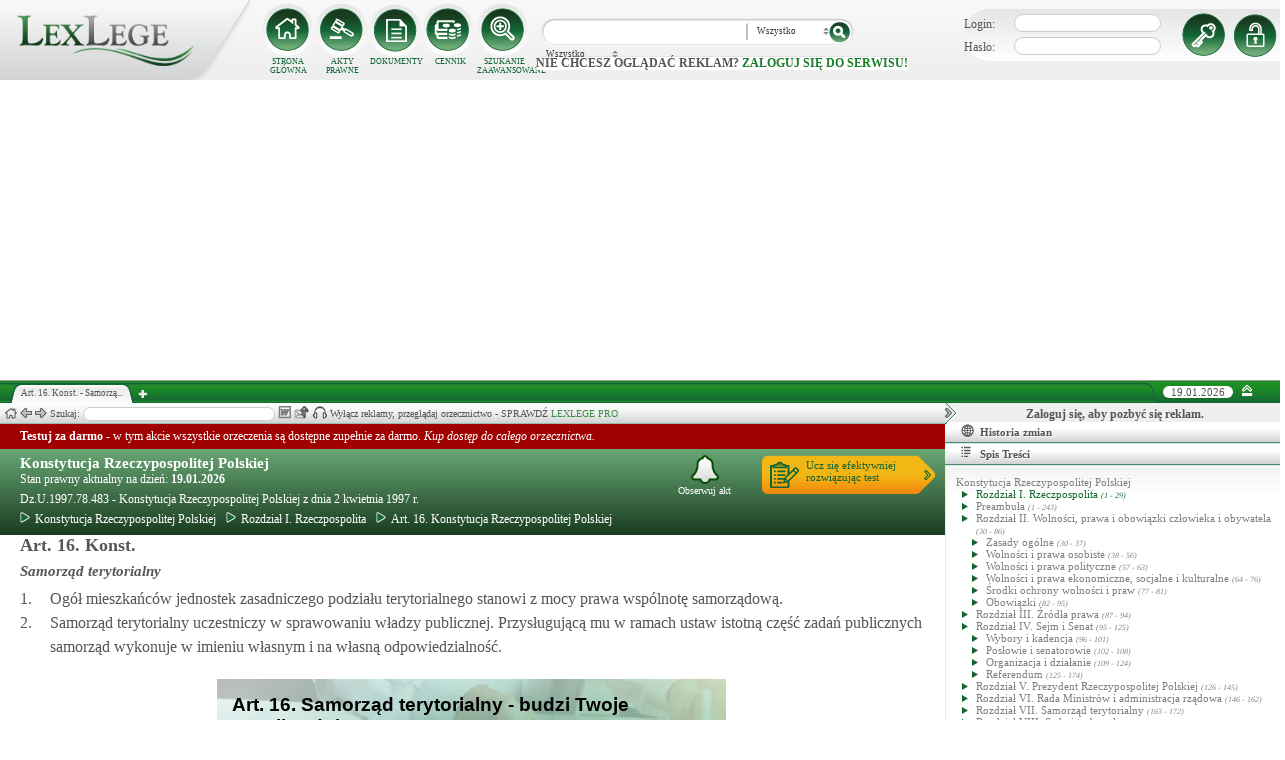

--- FILE ---
content_type: text/html; charset=UTF-8
request_url: https://lexlege.pl/konstytucja-rzeczypospolitej-polskiej/art-16/
body_size: 14592
content:
<!DOCTYPE html>
<html xmlns='http://www.w3.org/1999/xhtml' lang="pl-pl">
    <head>
        <title>Art. 16. Konst. - Konstytucja Rzeczypospolitej Polskiej</title>
        <base href='https://lexlege.pl/' />

        <meta http-equiv='Content-Type' content='text/html; charset=UTF-8' />
        <meta http-equiv="content-language" content="pl-pl" />
        <meta http-equiv="X-UA-Compatible" content="IE=10" />
        <meta name='description' content="Art. 16. Konst. - Konstytucja Rzeczypospolitej Polskiej - 1. Ogół mieszkańców jednostek zasadniczego podziału terytorialnego stanowi z mocy prawa wspólnotę samorządową.
2. Samorząd terytorialny uczestniczy w sprawowaniu władzy publicznej.  ..." />
        <meta name="keywords" content="Art. 16,Konstytucja Rzeczypospolitej Polskiej,Konst.,Samorząd terytorialny"/>

        
        <meta property="og:image" content="https://lexlege.pl/images/al_layout/lex_logo_big_og.jpg"/>
        <meta property="og:url" content="https://lexlege.pl/konstytucja-rzeczypospolitej-polskiej/art-16/"/>
        <meta property="og:title" content="Art. 16. Konst. - Konstytucja Rzeczypospolitej Polskiej"/>
        <meta property="og:description" content="Art. 16. Konst. - Konstytucja Rzeczypospolitej Polskiej - 1. Ogół mieszkańców jednostek zasadniczego podziału terytorialnego stanowi z mocy prawa wspólnotę samorządową.
2. Samorząd terytorialny uczestniczy w sprawowaniu władzy publicznej.  ..."/>
        <meta property="og:type" content="article"/>
                
        <script type="application/ld+json">
            {
                "@context": "https://schema.org",
                "@type": "Legislation",
                "identifier": "Art.16",
                "name": "Art. 16. Konst. - Konstytucja Rzeczypospolitej Polskiej",
                "isPartOf": {
                    "@type": "Legislation",
                    "name": "Rozdział I. Rzeczpospolita",
                    "url": "https://lexlege.pl/konstytucja-rzeczypospolitej-polskiej/rozdzial-i-rzeczpospolita/1201/"
                },
                "mainEntityOfPage": "https://lexlege.pl/konstytucja-rzeczypospolitej-polskiej/art-16/",
                "inLanguage": "pl",
                "text": "1. Ogół mieszkańców jednostek zasadniczego podziału terytorialnego stanowi z mocy prawa wspólnotę samorządową.
2. Samorząd terytorialny uczestniczy w sprawowaniu władzy publicznej. Przysługującą mu w ramach ustaw istotną część zadań publicznych samorząd wykonuje w imieniu własnym i na własną odpowiedzialność.",
                "author": {
                    "@type": "Organization",
                    "name": "LexLege"
                },
                "publisher": {
                    "@type": "Organization",
                    "name": "LexLege",
                    "logo": {
                        "@type": "ImageObject",
                        "url": "https://lexlege.pl/images/akty_prawne/logo.png"
                    }
                },
            "dateModified": "2017-11-26 14:51:10",
                "keywords": ["Art. 16","Konstytucja Rzeczypospolitej Polskiej","Konst.","Samorząd terytorialny"],
                "legislationLegalForce": "inForce",
                "legislationJurisdiction": {
                  "@type": "AdministrativeArea",
                  "name": "Polska"
                }
            }
        </script>
        
                <link rel="shortcut icon" href="/images/landingi_pro/favicon.png" type="image/png" />

                    <link rel="stylesheet" href="/min/index.php?g=css&ver=021" />
                
        <!-- Google tag (gtag.js) -->
        <script async src="https://www.googletagmanager.com/gtag/js?id=G-J8Y4MCTJ79"></script>
        <script>
            
                window.dataLayer = window.dataLayer || [];
                function gtag(){dataLayer.push(arguments);}
                gtag('js', new Date());
                gtag('config', 'G-J8Y4MCTJ79');
            
        </script>


                
                
        
                                                                                
                <script type="application/javascript" src="https://ced.sascdn.com/tag/1947/smart.js" async></script>
                <script type="application/javascript">
                    var sas = sas || {};
                    sas.cmd = sas.cmd || [];
                    sas.cmd.push(function() {
                    sas.setup({ networkid: 1947, domain: "https://www3.smartadserver.com", async: true });
                    });
                    sas.cmd.push(function() {
                    sas.call("onecall", {
                    siteId: 105993,
                    pageId: 1378581,
                    formats: [
                    { id: 42536 }
                    ,{ id: 42547 }
                    ],
                    target: ''
                    });
                    });
                </script>
                <script async src="https://pagead2.googlesyndication.com/pagead/js/adsbygoogle.js?client=ca-pub-1655080996970818" crossorigin="anonymous"></script>
            
                            </head>
    <body itemscope itemtype="http://schema.org/WebPage">
                    <header id="header">
                <div id="arslege_logo">
                    <a href="http://lexlege.pl" title="LexLege.pl" rel="nofollow">
                        <img style="height: 80px;" src="/images/akty_prawne/logo.png" alt="ArsLege"/>
                    </a>
                </div>
                <div id="menu_glowne">
                    <div id="menu_home">
                        <a class="stop_href" href="/system-informacji-prawnej/" title="Strona główna" onclick="getHome();"></a>
                        <label onclick="getHome();">STRONA GŁÓWNA</label>
                    </div>
                    <div id="menu_ustawy">
                        <a class="stop_href" href="/akty-prawne/" title="Akty prawne" onclick="getUstawy();"></a>
                        <label onclick="getUstawy();">AKTY PRAWNE</label>
                    </div>
                    <div id="menu_dokumenty">
                        <a class="stop_href" href="/dokumenty-i-wzory-pism/" title="Dokumenty, wzory pism, umów" onclick="getDokumenty(undefined, 0, 0);"></a>
                        <label onclick="getDokumenty(undefined, 0, 0);">DOKUMENTY</label>
                    </div>
                    <div id="menu_kup_dostep">
                        <a class="stop_href" href="/kup-dostep/" title="Kup Dostęp" onclick="getSimpleContent('kup-dostep');"></a>
                        <label onclick="getSimpleContent('kup-dostep');">CENNIK</label>
                    </div>
                    <div id="manu_zaawansowane_szukanie">
                        <a class="stop_href" href="/szukaj/" title="Zaawansowane wyszukiwanie" onclick="szukajZaawansowane(this);"></a>
                        <label onclick="szukajZaawansowane(this);">SZUKANIE ZAAWANSOWANE</label>
                    </div>
                </div>
                <div id="wyszukiwarka">
                    <div id="wyszukiwarka_back">
                        <input type="text" name="szukaj" id="tb_szukaj" value="" />
                        <select name="szukaj_typ" id="typ_szukaj">
                            <option value="wszystko">Wszystko</option>
                            <option value="akty">Akty prawne</option>
                            <option value="orzeczenia">Orzeczenia</option>
                            <option value="interpretacje">Interp.</option>
                            <option value="dokumenty">Dokumenty</option>
                        </select>
                        <input type="button" value="" id="btn_szukaj" onclick="szukaj();"/>
                    </div>
                                            <span class='nie_zalogowany_back'>Nie chcesz oglądać reklam? <b onclick='miganieLogowania();'>zaloguj się do serwisu!</b></span>
                                    </div>
                <div id="zalogowany_user">
                                            <div id="zalogowany">
                                                        <div id="zalogowany_wyloguj" title="Rejestracja" style="float: right;">
                                <a href="/rejestracja/" rel="nofollow" title="Rejestracja" onclick="getSimpleContent('rejestracja');"></a>
                            </div>
                            <form method="post" action="/logowanie/">
                                <div id="logowanie" >
                                    <label>Login:</label><input id="login_email" type="text" name="email" style="width: 135px;"/><br/>
                                    <label>Hasło:</label><input id="login_password" type="password" name="password" style="width: 135px;" />
                                    <input type="hidden" name="task" value="dologin" />
                                    <input type="hidden" name="return_url" value="/system-informacji-prawnej/" id="log_in_return_url" />
                                </div>
                                <input id="logowanie_zaloguj" type="button" title="Zaloguj" value="" onclick="sprawdzLogin(this);"/>
                                <div class="error" style="text-align: center;"></div>
                            </form>
                        </div>
                                    </div>
            </header>
                                <div id="site">
            <div id="content_box">
                <div class="tabs_box">
                    <ul class="tabs">
                        <li class="tab" id="tab_1">
                            <span class="tab_content" title="Art. 16. Konst. - Samorząd terytorialny ">Art. 16. Konst. - Samorzą...</span>
                        </li>
                    </ul>
                    <span id='new-tab' >&nbsp;</span>
                    <span id="top_date">
                        <span id="top_date_block">19.01.2026</span>
                        <form method="post" action="" id="change_menu_form">
                                                            <input type="hidden" name="manu_action" value="min" />
                                <span id="top_change_menu" class="top_change_menu_class" value="" title="Zwiń menu" onclick="$('change_menu_form').submit();"></span>
                                                    </form>
                    </span>
                </div>
                <div class='content' id='content_1' style=''>
                    <section class='content_left width_100pro_minus_340' style=''>
                        <div class='sub_menu'>																												
                            <span class='home' onclick='getHome(1);' title='Strona główna'></span>
                            <span class='history_back' onclick='historyBack(1);' title='Wstecz'></span>
                            <span class='history_next' onclick='historyNext(1);' title='Dalej'></span>														
                            <span class='filtr_span'>Filtr: <input class='filtr_danych' type='text' onkeyup='searchUstawyList(1);'/></span>
                            <span class='highlight_span'>Szukaj: <input class='highlight_danych' type='text' onkeyup='highlightText(1, "con");'/> <span class='highlight_find_num'></span> <span class='highlight_arrow highlight_back' title='Poprzednie' onclick='highlightPrv(1, "con");'></span> <span class='highlight_arrow highlight_next' title='Następne' onclick='highlightNext(1, "con");'></span> </span>
                            <span class='go_to_art_span' >Art./§ <input type='text' onkeyup='goToArt(this);' class='go_to_art'/></span>
                            <span class='helpers_container'>
                                                                                                    <span class='rtf_btn' onclick='getArtykulRtf(5247); setCookie("ciastko_code_from", 1227, 30);' title='Pobierz dokument w formacie RTF (MS-Word)'></span>
                                                                                                    <span title='Wyślij mailem' onclick='sendMail(this, {"artykul_id":"5247"}, "Konstytucja Rzeczypospolitej Polskiej - Art. 16. Konst. - Samorząd terytorialny"); setCookie("ciastko_code_from", 1228, 30);' class='send_mail_btn'></span>
                                                                                                    <span title='Pobierz cały akt prawny w formie audio.' onclick='kupMp3Form(31)' class='kup_mp3_btn'></span>
                                                                                            </span>
                                                            <span class="text-pro">Wyłącz reklamy, przeglądaj orzecznictwo - SPRAWDŹ&nbsp;<a href="kup-dostep#1249">LEXLEGE PRO</a></span>
                                                        <span class='con_filtry'>
                                                            </span>

                            <span class='pokaz_prawe_menu' onclick="showRightBox(this, 1);"></span>

                        </div>

                        <div class='sub_content'>
                                                            <div class="" style="background-color:#efefef; text-align: center; width: 100%; margin:auto;">
                                                                                                                                                <div id="sas_42536" style="text-align: center;"></div>
                                    <script type="application/javascript">
                                        
                                                                        sas.cmd.push(function() {
                                                                        sas.render("42536");  // Format : Billboard 750x200
                                                                        });
                                        
                                    </script>
                                </div>
                                                                                        <!-- czarwone info o darmowej konstytucji -->
    <div class='darmowa_konstytucja'>
        <b>Testuj za darmo</b> - w tym akcie wszystkie orzeczenia są dostępne zupełnie za darmo. 
        <a style='color:#fff;' onclick="getSimpleContent('kup-dostep');" title="Kup dostęp do całego orzecznictwa" href="/kup-dostep/" class="stop_href">
            <i>Kup dostęp do całego orzecznictwa.</i>
        </a>
    </div>
    
<section class='caly_artykul caly_artykul_blok'>

    <!-- nagłówek na zielonym tle -->
    <section class='akt_naglowek'  style='margin-top:25px;'>
        <div class="left" style="max-width: 85%; position:relative;">
            <h2><a class='stop_href' onclick="getKodeks(this, '15'); setCookie('ciastko_code_from', 1226, 30);" href='konstytucja-rzeczypospolitej-polskiej' >Konstytucja Rzeczypospolitej Polskiej</a></h2>
            <div>Stan prawny aktualny na dzień: <strong>19.01.2026</strong></div> 
            <h4>Dz.U.1997.78.483 - Konstytucja Rzeczypospolitej Polskiej z dnia 2 kwietnia 1997 r.</h4>
                            <div class="header_breadcrumb" ><div class="level_0" typeof="v:Breadcrumb">
			<a class="stop_href" onclick="getKodeks(this, 15); setCookie('ciastko_code_from', 1259, 30);" href="konstytucja-rzeczypospolitej-polskiej/" title="Konstytucja Rzeczypospolitej Polskiej" rel="v:url" property="v:title"><span></span>Konstytucja Rzeczypospolitej Polskiej</a>
		</div><div class="level_1" typeof="v:Breadcrumb"><a class="stop_href" onclick="getKodeks(this, 15, 1201); setCookie('ciastko_code_from', 1259, 30);" href="konstytucja-rzeczypospolitej-polskiej/rozdzial-i-rzeczpospolita/1201/" rel="v:url" property="v:title" title="Rozdział I. Rzeczpospolita"><span></span>Rozdział I. Rzeczpospolita</a></div><div class='level_2'><a onclick="getKodeks(this, '15', '', '', 5247); setCookie('ciastko_code_from', 1259, 30);" href='konstytucja-rzeczypospolitej-polskiej/art-16/' title='Art. 16. Konstytucja Rzeczypospolitej Polskiej Konst.' class='stop_href'><span></span>Art. 16. Konstytucja Rzeczypospolitej Polskiej</a></div></div><div style="clear:both;"></div>
                        
						
        </div>
        <div class="right">
            <!-- html z buttonem - przejdź do testów -->
            <a href='https://www.arslege.pl/test/konstytucja-rzeczypospolitej-polskiej,z53#1230' target='_blank' class='kup_test_btn'>Ucz się efektywniej<br/>rozwiązując test</a>
            <!-- przycisk zapisu na aktualizacje -->
            <div onclick='zapisNaAktualizacje(this, 0);setCookie("ciastko_code_from", 1229, 30);' class='zapis_na_aktualizacje aktuaizacje_zaloguj_sie' title='Zapisz się na aktualizacji dla tego aktu'><figure></figure>Obserwuj akt</div>        </div>
        <div style='clear:both;'></div>
    </section>

    <!-- nagłówek, jeśli akt jest archiwalny -->
                    
    <!-- treść artykułu -->
    <section>
        <div class='atrykul_head'>
                        <h1>Art. 16. Konst.</h1> <br />
            <h3>Samorząd terytorialny</h3>
        </div>
                <article class='atrykul_content'><div style="float:left;">1. </div><div style="margin-left:30px;">Ogół mieszkańców jednostek zasadniczego podziału terytorialnego stanowi z mocy prawa wspólnotę samorządową.<br>
</div><div class="clear"></div><div style="float:left;">2. </div><div style="margin-left:30px;">Samorząd terytorialny uczestniczy w sprawowaniu władzy publicznej. Przysługującą mu w ramach ustaw istotną część zadań publicznych samorząd wykonuje w imieniu własnym i na własną odpowiedzialność.</div><div class="clear"></div></article>
    </section>


<!--    <center><a href="https://casum.pl/dlaczego-warto?from=lexlege_banner" target="_blank"><img src="/images/casum/casum_banner2.png" width="" alt="Promuj swoją kancelarię!" title="Promuj swoją kancelarię!"></img></a> <br></center>
    -->
    <!-- casum -->
    <div clas='green_valley'><!-- casum show question --><div style='float:left;width: 100%;'><center>            





<style>
  .casumapi_butn {
  -webkit-border-radius: 25;
  -moz-border-radius: 25;
  border-radius: 25px;
  font-family: Arial!important;
  color: #ffffff;
  font-size: 14px;
  background: #f23a16;
  padding: 11px;
  text-decoration: none;
  font-weight: normal!important;
  cursor:pointer;
}

.casumapi_butn:hover {
  background: #f06448;
  text-decoration: none;
}
    
</style>     
<div style="margin: 10px auto; width: 512px; font-family: Arial!important; color: #000000; text-align:left;">
    <div style="position:relative; background-image: url('/images/casum_pytanie.png'); width: 509px; height: 145px;" onclick="javascript:TB_show('', 'https://casum.pl/serwis/question-widget?service=arslege&method=curl&category[]=kod_15&category[]=cat_11&category[]=cat_11&category[]=kod_15&size-x=512&TB_iframe=true&&height=512&width=350', '#', '../images/trans.gif'); setCookie('ciastko_code_from', 1231, 30);">
            <div style="padding: 15px 15px 5px 15px; font-size: 19px; font-weight: bold;">
                    Art. 16. Samorząd terytorialny -
                budzi Twoje wątpliwości?<br>
    </div>
    <div style="padding-left: 15px; font-size: 19px; ">
        Potrzebujesz <b>informacji prawnej</b>?
    </div>  
    <span class="casumapi_butn" style="position:absolute; bottom: 15px; left: 10px; ">Zadaj bezpłatne pytanie</span>    
    </div>
</div></center></div><div style='clear:both;'></div></div>    
    <!-- baner tylko dla nie zalogowanych -->
                
                    <center><div class="artykul_back" style="font-size:12px;">
                                            <a class="click" href="konstytucja-rzeczypospolitej-polskiej/art-159/#1271" title="wotum nieufności dla ministra" ><i class="fa fa-arrow-circle-o-left"></i> Zobacz poprzedni artykuł</a>&nbsp;
                                                                |                        &nbsp;<a class="click" href="konstytucja-rzeczypospolitej-polskiej/art-160/#1271" title="wniosek o wotum zaufania" >Zobacz następny artykuł <i class="fa fa-arrow-circle-o-right"></i></a>
                                    </div></center>
    
    <!-- powrót do strony głównej -->
    <div style='margin-top:30px;margin-left: 20px;'>
        <div class='' style='width:240px;cursor:pointer;' onclick="getKodeks(this, 15, '', '', 5247); setCookie('ciastko_code_from', 1236, 30);">
            <i class='fa fa-arrow-circle-o-left'></i> Zobacz cały akt prawny
        </div>
    </div>
    <!-- pasek z orzeczeniami/interpretacjami/przypisami -->
    <div class='dodatki'>
                    <span class='ilosc_orzeczen_btn' title='Orzeczenia' onclick="getSubContentList(this, 'orz', '15', '16', '', ''); setCookie('ciastko_code_from', 1232, 30);">Orzeczenia: 53</span>
            <label class='new_list_tab' onClick="getSubContentList(this, 'orz', '15', '16', '', '', '', '', '', '', '', 'nt'); setCookie('ciastko_code_from', 1232, 30);" title='Otwiera w nowej karcie'><label class='nt'></label></label>
                                        
            </div>

    <!-- btn zakupowe tylko dla zalogowanych -->
    
            <div id='banner_pod_artykulem'>
            <table>
                <tr>
                    <td id='b_naglowek'><div>Art. 16. Konstytucja Rzeczypospolitej Polskiej</div></td>
                    <td id='b_orzeczenia'><div>Do tego Art. sąd wydał<br/><b>53 orzeczeń</b></div></td>
                    <td id='b_tresc'><div>Sprawdź jak wygląda dany przepis<br/> na przykładzie z życia!</div></td>
                    <td id='b_button'><a class='ilosc_orzeczen_btn' title='Orzeczenia' onclick="getSubContentList(this, 'orz', '15', '16', '', ''); setCookie('ciastko_code_from', 1234, 30);"><div>Więcej o Art. 16.</div></a></td>
                </tr>
            </table>
            <div id='gazeta'><img src='/images/akty_prawne/gazeta.png'/></div>
        </div>
    
    <!-- baner tylko dla nie zalogowanych -->
            <script type="text/javascript">
            sas.render('42536');  // Format : Billboard 750x100
        </script>    
</section>
                            
                                                                                </div>
                        <div class='sub_foter'>
                            <div class='fot_drag_drop'></div>
                            <div class='fot_sub_menu'>
                                <span class='fot_history'>
                                    <span class='history_back' onclick='historyFotterBack(1);' title='Wstecz'></span>
                                    <span class='history_next' onclick='historyFotterNext(1);' title='Dalej'></span>
                                </span>
                                <span class='fot_label'></span>
                                <span class='highlight_span'>Szukaj: <input class='highlight_danych' type='text' onkeyup='highlightText(1, "fot");'/> <span class='highlight_find_num'></span> <span class='highlight_arrow highlight_back' onclick='highlightPrv(1, "fot");'></span> <span class='highlight_arrow highlight_next' onclick='highlightNext(1, "fot");'></span> </span>
                                <span class='fot_helpers_container'></span>
                                <span class='fot_filtry_handler'>Filtry <span></span></span>
                                <span class='fot_filtry'></span>
                                <label class='src_label'><input type='checkbox' onchange='getFilteredBySource(this);' name='source[]' value='s_powszechne' checked> Sądy Powszechne</label>
                                <label class='src_label'><input type='checkbox' onchange='getFilteredBySource(this);' name='source[]' value='nsa' checked> Sądy Administracyjne</label>
                                <span class='close_foter' onclick='hideFoter(1);' title='Zamknij'></span>
                            </div>
                            <div class='sub_foter_content'>
                                <img src='/images/akty_prawne/loading.gif' alt='Ładowanie ...' />
                            </div>
                        </div>
                    </section>
                    <aside class='content_right'>
                        
                                                                                                                                                                                                                                                                            <div id="right_reklama">
                                                                <div id="sas_42547"></div>
                                <script type="application/javascript">
                                    
                                        sas.cmd.push(function() {
                                        sas.render("42547");  // Format : Navibox_1 300x250
                                        });
                                    
                                </script>
                                <div style="font-weight: bold; text-align: center;cursor: pointer;margin-top:4px;" onclick="miganieLogowania();">Zaloguj się, aby pozbyć się reklam.</div>
                            </div>
                                                
                        <div class='right_naglowek' onclick='accordionClick(this);
                                setCookie("ciastko_code_from", 1237, 30);' ><span class='img_gdzie_jestem'></span>Historia zmian</div>
                        <div class='right_content gdzie_jestem'><div xmlns:v='http://rdf.data-vocabulary.org/#'><div class="level_0" typeof="v:Breadcrumb">                         <a class="stop_href" onclick="getKodeks(this, 15)" href="konstytucja-rzeczypospolitej-polskiej/" title="Konstytucja Rzeczypospolitej Polskiej" rel="v:url" property="v:title"><span></span>Konstytucja Rzeczypospolitej Polskiej</a>                     </div><div class="level_1" typeof="v:Breadcrumb"><a class="stop_href" onclick="getKodeks(this, 15, 1201)" href="konstytucja-rzeczypospolitej-polskiej/rozdzial-i-rzeczpospolita/1201/" rel="v:url" property="v:title" title="Rozdział I. Rzeczpospolita"><span></span>Rozdział I. Rzeczpospolita</a></div><div class='level_2'><a onclick="getKodeks(this, '15', '', '', 5247)" href='konstytucja-rzeczypospolitej-polskiej/art-16/' title='Art. 16. Konstytucja Rzeczypospolitej Polskiej Konst.' class='stop_href'><span></span>Art. 16. Konstytucja Rzeczypospolitej Polskiej</a></div></div></div>



                                                <div class='right_naglowek' onclick='accordionClick(this);
                                setCookie("ciastko_code_from", 1238, 30);'><span class='img_naglowek'></span>Spis Treści</div>
                        <div class='right_content spis_tresci'><div class='spis_tresci_blok'><div><a class="stop_href " onclick="getKodeks(this, 15); setCookie('ciastko_code_from', 1238, 30);" href="konstytucja-rzeczypospolitej-polskiej/" title="Konstytucja Rzeczypospolitej Polskiej" ><span>Konstytucja Rzeczypospolitej Polskiej</span></a></div><ul><li class='struktura_li' value='1201'><a class='stop_href select_child' onclick="getKodeks(this, '15', '1201'); setCookie('ciastko_code_from', 1238, 30);" href='konstytucja-rzeczypospolitej-polskiej/rozdzial-i-rzeczpospolita/1201/' title='Rozdział I. Rzeczpospolita'><span>Rozdział I. Rzeczpospolita <span class='art_od_do'>(1 - 29)</span></span></a></li><li class='struktura_li' value='3548'><a class='stop_href ' onclick="getKodeks(this, '15', '3548'); setCookie('ciastko_code_from', 1238, 30);" href='konstytucja-rzeczypospolitej-polskiej/preambula/3548/' title='Preambuła'><span>Preambuła <span class='art_od_do'>(1 - 243)</span></span></a></li><li class='struktura_li' value='1202'><a class='stop_href ' onclick="getKodeks(this, '15', '1202'); setCookie('ciastko_code_from', 1238, 30);" href='konstytucja-rzeczypospolitej-polskiej/rozdzial-ii-wolnosci-prawa-i-obowiazki-czlowieka-i-obywatela/1202/' title='Rozdział II. Wolności, prawa i obowiązki człowieka i obywatela'><span>Rozdział II. Wolności, prawa i obowiązki człowieka i obywatela <span class='art_od_do'>(30 - 86)</span></span></a></li><li><ul><li class='struktura_li' value='1203'><a class='stop_href ' onclick="getKodeks(this, '15', '1203'); setCookie('ciastko_code_from', 1238, 30);" href='konstytucja-rzeczypospolitej-polskiej/zasady-ogolne/1203/' title='Zasady ogólne'><span>Zasady ogólne <span class='art_od_do'>(30 - 37)</span></span></a></li></ul></li><li><ul><li class='struktura_li' value='1204'><a class='stop_href ' onclick="getKodeks(this, '15', '1204'); setCookie('ciastko_code_from', 1238, 30);" href='konstytucja-rzeczypospolitej-polskiej/wolnosci-i-prawa-osobiste/1204/' title='Wolności i prawa osobiste'><span>Wolności i prawa osobiste <span class='art_od_do'>(38 - 56)</span></span></a></li></ul></li><li><ul><li class='struktura_li' value='1205'><a class='stop_href ' onclick="getKodeks(this, '15', '1205'); setCookie('ciastko_code_from', 1238, 30);" href='konstytucja-rzeczypospolitej-polskiej/wolnosci-i-prawa-polityczne/1205/' title='Wolności i prawa polityczne'><span>Wolności i prawa polityczne <span class='art_od_do'>(57 - 63)</span></span></a></li></ul></li><li><ul><li class='struktura_li' value='1206'><a class='stop_href ' onclick="getKodeks(this, '15', '1206'); setCookie('ciastko_code_from', 1238, 30);" href='konstytucja-rzeczypospolitej-polskiej/wolnosci-i-prawa-ekonomiczne-socjalne-i-kulturalne/1206/' title='Wolności i prawa ekonomiczne, socjalne i kulturalne'><span>Wolności i prawa ekonomiczne, socjalne i kulturalne <span class='art_od_do'>(64 - 76)</span></span></a></li></ul></li><li><ul><li class='struktura_li' value='1207'><a class='stop_href ' onclick="getKodeks(this, '15', '1207'); setCookie('ciastko_code_from', 1238, 30);" href='konstytucja-rzeczypospolitej-polskiej/srodki-ochrony-wolnosci-i-praw/1207/' title='Środki ochrony wolności i praw'><span>Środki ochrony wolności i praw <span class='art_od_do'>(77 - 81)</span></span></a></li></ul></li><li><ul><li class='struktura_li' value='1208'><a class='stop_href ' onclick="getKodeks(this, '15', '1208'); setCookie('ciastko_code_from', 1238, 30);" href='konstytucja-rzeczypospolitej-polskiej/obowiazki/1208/' title='Obowiązki'><span>Obowiązki <span class='art_od_do'>(82 - 95)</span></span></a></li></ul></li><li class='struktura_li' value='1209'><a class='stop_href ' onclick="getKodeks(this, '15', '1209'); setCookie('ciastko_code_from', 1238, 30);" href='konstytucja-rzeczypospolitej-polskiej/rozdzial-iii-zrodla-prawa/1209/' title='Rozdział III. Źródła prawa'><span>Rozdział III. Źródła prawa <span class='art_od_do'>(87 - 94)</span></span></a></li><li class='struktura_li' value='1210'><a class='stop_href ' onclick="getKodeks(this, '15', '1210'); setCookie('ciastko_code_from', 1238, 30);" href='konstytucja-rzeczypospolitej-polskiej/rozdzial-iv-sejm-i-senat/1210/' title='Rozdział IV. Sejm i Senat'><span>Rozdział IV. Sejm i Senat <span class='art_od_do'>(95 - 125)</span></span></a></li><li><ul><li class='struktura_li' value='1211'><a class='stop_href ' onclick="getKodeks(this, '15', '1211'); setCookie('ciastko_code_from', 1238, 30);" href='konstytucja-rzeczypospolitej-polskiej/wybory-i-kadencja/1211/' title='Wybory i kadencja'><span>Wybory i kadencja <span class='art_od_do'>(96 - 101)</span></span></a></li></ul></li><li><ul><li class='struktura_li' value='1212'><a class='stop_href ' onclick="getKodeks(this, '15', '1212'); setCookie('ciastko_code_from', 1238, 30);" href='konstytucja-rzeczypospolitej-polskiej/poslowie-i-senatorowie/1212/' title='Posłowie i senatorowie'><span>Posłowie i senatorowie <span class='art_od_do'>(102 - 108)</span></span></a></li></ul></li><li><ul><li class='struktura_li' value='1213'><a class='stop_href ' onclick="getKodeks(this, '15', '1213'); setCookie('ciastko_code_from', 1238, 30);" href='konstytucja-rzeczypospolitej-polskiej/organizacja-i-dzialanie/1213/' title='Organizacja i działanie'><span>Organizacja i działanie <span class='art_od_do'>(109 - 124)</span></span></a></li></ul></li><li><ul><li class='struktura_li' value='1214'><a class='stop_href ' onclick="getKodeks(this, '15', '1214'); setCookie('ciastko_code_from', 1238, 30);" href='konstytucja-rzeczypospolitej-polskiej/referendum/1214/' title='Referendum'><span>Referendum <span class='art_od_do'>(125 - 174)</span></span></a></li></ul></li><li class='struktura_li' value='1215'><a class='stop_href ' onclick="getKodeks(this, '15', '1215'); setCookie('ciastko_code_from', 1238, 30);" href='konstytucja-rzeczypospolitej-polskiej/rozdzial-v-prezydent-rzeczypospolitej-polskiej/1215/' title='Rozdział V. Prezydent Rzeczypospolitej Polskiej'><span>Rozdział V. Prezydent Rzeczypospolitej Polskiej <span class='art_od_do'>(126 - 145)</span></span></a></li><li class='struktura_li' value='1216'><a class='stop_href ' onclick="getKodeks(this, '15', '1216'); setCookie('ciastko_code_from', 1238, 30);" href='konstytucja-rzeczypospolitej-polskiej/rozdzial-vi-rada-ministrow-i-administracja-rzadowa/1216/' title='Rozdział VI. Rada Ministrów i administracja rządowa'><span>Rozdział VI. Rada Ministrów i administracja rządowa <span class='art_od_do'>(146 - 162)</span></span></a></li><li class='struktura_li' value='1217'><a class='stop_href ' onclick="getKodeks(this, '15', '1217'); setCookie('ciastko_code_from', 1238, 30);" href='konstytucja-rzeczypospolitej-polskiej/rozdzial-vii-samorzad-terytorialny/1217/' title='Rozdział VII. Samorząd terytorialny'><span>Rozdział VII. Samorząd terytorialny <span class='art_od_do'>(163 - 172)</span></span></a></li><li class='struktura_li' value='1218'><a class='stop_href ' onclick="getKodeks(this, '15', '1218'); setCookie('ciastko_code_from', 1238, 30);" href='konstytucja-rzeczypospolitej-polskiej/rozdzial-viii-sady-i-trybunaly/1218/' title='Rozdział VIII. Sądy i trybunały'><span>Rozdział VIII. Sądy i trybunały <span class='art_od_do'>(173 - 201)</span></span></a></li><li><ul><li class='struktura_li' value='1219'><a class='stop_href ' onclick="getKodeks(this, '15', '1219'); setCookie('ciastko_code_from', 1238, 30);" href='konstytucja-rzeczypospolitej-polskiej/sady/1219/' title='Sądy'><span>Sądy <span class='art_od_do'>(175 - 187)</span></span></a></li></ul></li><li><ul><li class='struktura_li' value='1220'><a class='stop_href ' onclick="getKodeks(this, '15', '1220'); setCookie('ciastko_code_from', 1238, 30);" href='konstytucja-rzeczypospolitej-polskiej/trybunal-konstytucyjny/1220/' title='Trybunał Konstytucyjny'><span>Trybunał Konstytucyjny <span class='art_od_do'>(188 - 197)</span></span></a></li></ul></li><li><ul><li class='struktura_li' value='1221'><a class='stop_href ' onclick="getKodeks(this, '15', '1221'); setCookie('ciastko_code_from', 1238, 30);" href='konstytucja-rzeczypospolitej-polskiej/trybunal-stanu/1221/' title='Trybunał Stanu'><span>Trybunał Stanu <span class='art_od_do'>(198 - 201)</span></span></a></li></ul></li><li class='struktura_li' value='1222'><a class='stop_href ' onclick="getKodeks(this, '15', '1222'); setCookie('ciastko_code_from', 1238, 30);" href='konstytucja-rzeczypospolitej-polskiej/rozdzial-ix-organy-kontroli-panstwowej-i-ochrony-prawa/1222/' title='Rozdział IX. Organy kontroli państwowej i ochrony prawa'><span>Rozdział IX. Organy kontroli państwowej i ochrony prawa <span class='art_od_do'>(202 - 215)</span></span></a></li><li><ul><li class='struktura_li' value='1223'><a class='stop_href ' onclick="getKodeks(this, '15', '1223'); setCookie('ciastko_code_from', 1238, 30);" href='konstytucja-rzeczypospolitej-polskiej/najwyzsza-izba-kontroli/1223/' title='Najwyższa Izba Kontroli'><span>Najwyższa Izba Kontroli <span class='art_od_do'>(202 - 207)</span></span></a></li></ul></li><li><ul><li class='struktura_li' value='1224'><a class='stop_href ' onclick="getKodeks(this, '15', '1224'); setCookie('ciastko_code_from', 1238, 30);" href='konstytucja-rzeczypospolitej-polskiej/rzecznik-praw-obywatelskich/1224/' title='Rzecznik Praw Obywatelskich'><span>Rzecznik Praw Obywatelskich <span class='art_od_do'>(208 - 212)</span></span></a></li></ul></li><li><ul><li class='struktura_li' value='1225'><a class='stop_href ' onclick="getKodeks(this, '15', '1225'); setCookie('ciastko_code_from', 1238, 30);" href='konstytucja-rzeczypospolitej-polskiej/krajowa-rada-radiofonii-i-telewizji/1225/' title='Krajowa Rada Radiofonii i Telewizji'><span>Krajowa Rada Radiofonii i Telewizji <span class='art_od_do'>(213 - 243)</span></span></a></li></ul></li><li class='struktura_li' value='1226'><a class='stop_href ' onclick="getKodeks(this, '15', '1226'); setCookie('ciastko_code_from', 1238, 30);" href='konstytucja-rzeczypospolitej-polskiej/rozdzial-x-finanse-publiczne/1226/' title='Rozdział X. Finanse publiczne'><span>Rozdział X. Finanse publiczne <span class='art_od_do'>(216 - 227)</span></span></a></li><li class='struktura_li' value='1227'><a class='stop_href ' onclick="getKodeks(this, '15', '1227'); setCookie('ciastko_code_from', 1238, 30);" href='konstytucja-rzeczypospolitej-polskiej/rozdzial-xi-stany-nadzwyczajne/1227/' title='Rozdział XI. Stany nadzwyczajne'><span>Rozdział XI. Stany nadzwyczajne <span class='art_od_do'>(228 - 234)</span></span></a></li><li class='struktura_li' value='1228'><a class='stop_href ' onclick="getKodeks(this, '15', '1228'); setCookie('ciastko_code_from', 1238, 30);" href='konstytucja-rzeczypospolitej-polskiej/rozdzial-xii-zmiana-konstytucji/1228/' title='Rozdział XII. Zmiana Konstytucji'><span>Rozdział XII. Zmiana Konstytucji <span class='art_od_do'>(235 - 235)</span></span></a></li><li class='struktura_li' value='1229'><a class='stop_href ' onclick="getKodeks(this, '15', '1229'); setCookie('ciastko_code_from', 1238, 30);" href='konstytucja-rzeczypospolitej-polskiej/rozdzial-xiii-przepisy-przejsciowe-i-koncowe/1229/' title='Rozdział XIII. Przepisy przejściowe i końcowe'><span>Rozdział XIII. Przepisy przejściowe i końcowe <span class='art_od_do'>(236 - 243)</span></span></a></li></ul></div></div>
                        <div class='right_naglowek' onclick='accordionClick(this);
                                setCookie("ciastko_code_from", 1242, 30);'><span class='img_powiazane_dokumenty'></span>Powiązane dokumenty</div>
                        <div class='right_content powiazane_dokumenty'></div>
                        <div class='right_naglowek' onclick='accordionClick(this);
                                setCookie("ciastko_code_from", 1254, 30);'><span class='img_zakladki'></span>Zakładki</div>
                        <div class='right_content zakladki'></div>
                        <div class='right_naglowek' onclick='accordionClick(this);
                                setCookie("ciastko_code_from", 1253, 30);'><span class='img_ostatnio_otwarte'></span>Ostatnio otwarte</div>
                        <div class='right_content ostatnio_otwarte'></div>
                        <div class='clear'></div>
                    </aside>
                    <div class='clear'></div>
                </div>
            </div>
        </div>
        <footer id="fotter">
            <span class="f_left">
                Stan prawny: <b>19.01.2026</b> |
                <a href="/" rel="nofollow">Grupa ArsLege.pl</a>

                
                <!--<a href="http://www.arslege.pl/lexlege_mobile.php?code=243" title="Aplikacja LexLege dla systemu mobilnego Android" rel="nofollow" class="android_bottom" target="_blank">
                         <img src="/images/akty_prawne/android.png" alt="LexLege na Androida" style=""/>
                </a>-->
            </span>

            <span class="f_center">
                <a href="http://www.arslege.pl" title="ArsLege">Przejdź do serwisu ArsLege.pl</a>
            </span>	

            <span class="f_right">
                <div>
                    <a class="stop_href" href="/kup-dostep/" onclick="getSimpleContent('kup-dostep');" title="Kup dostęp" rel="nofollow">CENNIK</a> |
                    <a class="stop_href" href="/pomoc/" onclick="getSimpleContent('pomoc');" title="Pomoc" rel="nofollow">POMOC</a> |
                    <a class="stop_href" href="/kontakt/" onclick="getSimpleContent('kontakt');" title="Kontakt" rel="nofollow">KONTAKT</a> |
                    <a class="stop_href" href="/regulamin/" onclick="getSimpleContent('regulamin');" title="Regulamin" rel="nofollow">REGULAMIN</a>
                </div>
            </span>
        </footer>

        <script type="text/javascript" src="../include/js/config.js?v=002"></script>		

        
                        <script type="text/javascript">
            
                var tinyMCEPreInit = {base: "http://" + window.location.hostname + "/include/js/akty_prawne/tiny_mce", suffix: ""};
            
        </script>
                    <script type="text/javascript" src="/min/index.php?g=js&ver=32"></script>
        
        <div id="fb-root"></div>
        <script type="text/javascript">
                                                                                    
                        var a_id = 5247;
            
                            
                    var ret = {"id":"5247","kodeks_id":"15","url":"konstytucja-rzeczypospolitej-polskiej\/art-16","kodeks_name":"Konstytucja Rzeczypospolitej Polskiej","kodeks_short":"Konst.","indeks_name":"Samorz\u0105d terytorialny","artykul":"16","paragraf":"","update":"2017-11-26 14:51:10","meta_title":"Art. 16. Konst. - Konstytucja Rzeczypospolitej Polskiej","meta_description":"Art. 16. Konst. - Konstytucja Rzeczypospolitej Polskiej - 1. Og\u00f3\u0142 mieszka\u0144c\u00f3w jednostek zasadniczego podzia\u0142u terytorialnego stanowi z mocy prawa wsp\u00f3lnot\u0119 samorz\u0105dow\u0105.\r\n2. Samorz\u0105d terytorialny uczestniczy w sprawowaniu w\u0142adzy publicznej.  ...","meta_keywords":"Art. 16,Konstytucja Rzeczypospolitej Polskiej,Konst.,Samorz\u0105d terytorialny","spis_tresci":"<div class='spis_tresci_blok'><div><a class=\"stop_href \" onclick=\"getKodeks(this, 15); setCookie('ciastko_code_from', 1238, 30);\" href=\"konstytucja-rzeczypospolitej-polskiej\/\" title=\"Konstytucja Rzeczypospolitej Polskiej\" ><span>Konstytucja Rzeczypospolitej Polskiej<\/span><\/a><\/div><ul><li class='struktura_li' value='1201'><a class='stop_href select_child' onclick=\"getKodeks(this, '15', '1201'); setCookie('ciastko_code_from', 1238, 30);\" href='konstytucja-rzeczypospolitej-polskiej\/rozdzial-i-rzeczpospolita\/1201\/' title='Rozdzia\u0142 I. Rzeczpospolita'><span>Rozdzia\u0142 I. Rzeczpospolita <span class='art_od_do'>(1 - 29)<\/span><\/span><\/a><\/li><li class='struktura_li' value='3548'><a class='stop_href ' onclick=\"getKodeks(this, '15', '3548'); setCookie('ciastko_code_from', 1238, 30);\" href='konstytucja-rzeczypospolitej-polskiej\/preambula\/3548\/' title='Preambu\u0142a'><span>Preambu\u0142a <span class='art_od_do'>(1 - 243)<\/span><\/span><\/a><\/li><li class='struktura_li' value='1202'><a class='stop_href ' onclick=\"getKodeks(this, '15', '1202'); setCookie('ciastko_code_from', 1238, 30);\" href='konstytucja-rzeczypospolitej-polskiej\/rozdzial-ii-wolnosci-prawa-i-obowiazki-czlowieka-i-obywatela\/1202\/' title='Rozdzia\u0142 II. Wolno\u015bci, prawa i obowi\u0105zki cz\u0142owieka i obywatela'><span>Rozdzia\u0142 II. Wolno\u015bci, prawa i obowi\u0105zki cz\u0142owieka i obywatela <span class='art_od_do'>(30 - 86)<\/span><\/span><\/a><\/li><li><ul><li class='struktura_li' value='1203'><a class='stop_href ' onclick=\"getKodeks(this, '15', '1203'); setCookie('ciastko_code_from', 1238, 30);\" href='konstytucja-rzeczypospolitej-polskiej\/zasady-ogolne\/1203\/' title='Zasady og\u00f3lne'><span>Zasady og\u00f3lne <span class='art_od_do'>(30 - 37)<\/span><\/span><\/a><\/li><\/ul><\/li><li><ul><li class='struktura_li' value='1204'><a class='stop_href ' onclick=\"getKodeks(this, '15', '1204'); setCookie('ciastko_code_from', 1238, 30);\" href='konstytucja-rzeczypospolitej-polskiej\/wolnosci-i-prawa-osobiste\/1204\/' title='Wolno\u015bci i prawa osobiste'><span>Wolno\u015bci i prawa osobiste <span class='art_od_do'>(38 - 56)<\/span><\/span><\/a><\/li><\/ul><\/li><li><ul><li class='struktura_li' value='1205'><a class='stop_href ' onclick=\"getKodeks(this, '15', '1205'); setCookie('ciastko_code_from', 1238, 30);\" href='konstytucja-rzeczypospolitej-polskiej\/wolnosci-i-prawa-polityczne\/1205\/' title='Wolno\u015bci i prawa polityczne'><span>Wolno\u015bci i prawa polityczne <span class='art_od_do'>(57 - 63)<\/span><\/span><\/a><\/li><\/ul><\/li><li><ul><li class='struktura_li' value='1206'><a class='stop_href ' onclick=\"getKodeks(this, '15', '1206'); setCookie('ciastko_code_from', 1238, 30);\" href='konstytucja-rzeczypospolitej-polskiej\/wolnosci-i-prawa-ekonomiczne-socjalne-i-kulturalne\/1206\/' title='Wolno\u015bci i prawa ekonomiczne, socjalne i kulturalne'><span>Wolno\u015bci i prawa ekonomiczne, socjalne i kulturalne <span class='art_od_do'>(64 - 76)<\/span><\/span><\/a><\/li><\/ul><\/li><li><ul><li class='struktura_li' value='1207'><a class='stop_href ' onclick=\"getKodeks(this, '15', '1207'); setCookie('ciastko_code_from', 1238, 30);\" href='konstytucja-rzeczypospolitej-polskiej\/srodki-ochrony-wolnosci-i-praw\/1207\/' title='\u015arodki ochrony wolno\u015bci i praw'><span>\u015arodki ochrony wolno\u015bci i praw <span class='art_od_do'>(77 - 81)<\/span><\/span><\/a><\/li><\/ul><\/li><li><ul><li class='struktura_li' value='1208'><a class='stop_href ' onclick=\"getKodeks(this, '15', '1208'); setCookie('ciastko_code_from', 1238, 30);\" href='konstytucja-rzeczypospolitej-polskiej\/obowiazki\/1208\/' title='Obowi\u0105zki'><span>Obowi\u0105zki <span class='art_od_do'>(82 - 95)<\/span><\/span><\/a><\/li><\/ul><\/li><li class='struktura_li' value='1209'><a class='stop_href ' onclick=\"getKodeks(this, '15', '1209'); setCookie('ciastko_code_from', 1238, 30);\" href='konstytucja-rzeczypospolitej-polskiej\/rozdzial-iii-zrodla-prawa\/1209\/' title='Rozdzia\u0142 III. \u0179r\u00f3d\u0142a prawa'><span>Rozdzia\u0142 III. \u0179r\u00f3d\u0142a prawa <span class='art_od_do'>(87 - 94)<\/span><\/span><\/a><\/li><li class='struktura_li' value='1210'><a class='stop_href ' onclick=\"getKodeks(this, '15', '1210'); setCookie('ciastko_code_from', 1238, 30);\" href='konstytucja-rzeczypospolitej-polskiej\/rozdzial-iv-sejm-i-senat\/1210\/' title='Rozdzia\u0142 IV. Sejm i Senat'><span>Rozdzia\u0142 IV. Sejm i Senat <span class='art_od_do'>(95 - 125)<\/span><\/span><\/a><\/li><li><ul><li class='struktura_li' value='1211'><a class='stop_href ' onclick=\"getKodeks(this, '15', '1211'); setCookie('ciastko_code_from', 1238, 30);\" href='konstytucja-rzeczypospolitej-polskiej\/wybory-i-kadencja\/1211\/' title='Wybory i kadencja'><span>Wybory i kadencja <span class='art_od_do'>(96 - 101)<\/span><\/span><\/a><\/li><\/ul><\/li><li><ul><li class='struktura_li' value='1212'><a class='stop_href ' onclick=\"getKodeks(this, '15', '1212'); setCookie('ciastko_code_from', 1238, 30);\" href='konstytucja-rzeczypospolitej-polskiej\/poslowie-i-senatorowie\/1212\/' title='Pos\u0142owie i senatorowie'><span>Pos\u0142owie i senatorowie <span class='art_od_do'>(102 - 108)<\/span><\/span><\/a><\/li><\/ul><\/li><li><ul><li class='struktura_li' value='1213'><a class='stop_href ' onclick=\"getKodeks(this, '15', '1213'); setCookie('ciastko_code_from', 1238, 30);\" href='konstytucja-rzeczypospolitej-polskiej\/organizacja-i-dzialanie\/1213\/' title='Organizacja i dzia\u0142anie'><span>Organizacja i dzia\u0142anie <span class='art_od_do'>(109 - 124)<\/span><\/span><\/a><\/li><\/ul><\/li><li><ul><li class='struktura_li' value='1214'><a class='stop_href ' onclick=\"getKodeks(this, '15', '1214'); setCookie('ciastko_code_from', 1238, 30);\" href='konstytucja-rzeczypospolitej-polskiej\/referendum\/1214\/' title='Referendum'><span>Referendum <span class='art_od_do'>(125 - 174)<\/span><\/span><\/a><\/li><\/ul><\/li><li class='struktura_li' value='1215'><a class='stop_href ' onclick=\"getKodeks(this, '15', '1215'); setCookie('ciastko_code_from', 1238, 30);\" href='konstytucja-rzeczypospolitej-polskiej\/rozdzial-v-prezydent-rzeczypospolitej-polskiej\/1215\/' title='Rozdzia\u0142 V. Prezydent Rzeczypospolitej Polskiej'><span>Rozdzia\u0142 V. Prezydent Rzeczypospolitej Polskiej <span class='art_od_do'>(126 - 145)<\/span><\/span><\/a><\/li><li class='struktura_li' value='1216'><a class='stop_href ' onclick=\"getKodeks(this, '15', '1216'); setCookie('ciastko_code_from', 1238, 30);\" href='konstytucja-rzeczypospolitej-polskiej\/rozdzial-vi-rada-ministrow-i-administracja-rzadowa\/1216\/' title='Rozdzia\u0142 VI. Rada Ministr\u00f3w i administracja rz\u0105dowa'><span>Rozdzia\u0142 VI. Rada Ministr\u00f3w i administracja rz\u0105dowa <span class='art_od_do'>(146 - 162)<\/span><\/span><\/a><\/li><li class='struktura_li' value='1217'><a class='stop_href ' onclick=\"getKodeks(this, '15', '1217'); setCookie('ciastko_code_from', 1238, 30);\" href='konstytucja-rzeczypospolitej-polskiej\/rozdzial-vii-samorzad-terytorialny\/1217\/' title='Rozdzia\u0142 VII. Samorz\u0105d terytorialny'><span>Rozdzia\u0142 VII. Samorz\u0105d terytorialny <span class='art_od_do'>(163 - 172)<\/span><\/span><\/a><\/li><li class='struktura_li' value='1218'><a class='stop_href ' onclick=\"getKodeks(this, '15', '1218'); setCookie('ciastko_code_from', 1238, 30);\" href='konstytucja-rzeczypospolitej-polskiej\/rozdzial-viii-sady-i-trybunaly\/1218\/' title='Rozdzia\u0142 VIII. S\u0105dy i trybuna\u0142y'><span>Rozdzia\u0142 VIII. S\u0105dy i trybuna\u0142y <span class='art_od_do'>(173 - 201)<\/span><\/span><\/a><\/li><li><ul><li class='struktura_li' value='1219'><a class='stop_href ' onclick=\"getKodeks(this, '15', '1219'); setCookie('ciastko_code_from', 1238, 30);\" href='konstytucja-rzeczypospolitej-polskiej\/sady\/1219\/' title='S\u0105dy'><span>S\u0105dy <span class='art_od_do'>(175 - 187)<\/span><\/span><\/a><\/li><\/ul><\/li><li><ul><li class='struktura_li' value='1220'><a class='stop_href ' onclick=\"getKodeks(this, '15', '1220'); setCookie('ciastko_code_from', 1238, 30);\" href='konstytucja-rzeczypospolitej-polskiej\/trybunal-konstytucyjny\/1220\/' title='Trybuna\u0142 Konstytucyjny'><span>Trybuna\u0142 Konstytucyjny <span class='art_od_do'>(188 - 197)<\/span><\/span><\/a><\/li><\/ul><\/li><li><ul><li class='struktura_li' value='1221'><a class='stop_href ' onclick=\"getKodeks(this, '15', '1221'); setCookie('ciastko_code_from', 1238, 30);\" href='konstytucja-rzeczypospolitej-polskiej\/trybunal-stanu\/1221\/' title='Trybuna\u0142 Stanu'><span>Trybuna\u0142 Stanu <span class='art_od_do'>(198 - 201)<\/span><\/span><\/a><\/li><\/ul><\/li><li class='struktura_li' value='1222'><a class='stop_href ' onclick=\"getKodeks(this, '15', '1222'); setCookie('ciastko_code_from', 1238, 30);\" href='konstytucja-rzeczypospolitej-polskiej\/rozdzial-ix-organy-kontroli-panstwowej-i-ochrony-prawa\/1222\/' title='Rozdzia\u0142 IX. Organy kontroli pa\u0144stwowej i ochrony prawa'><span>Rozdzia\u0142 IX. Organy kontroli pa\u0144stwowej i ochrony prawa <span class='art_od_do'>(202 - 215)<\/span><\/span><\/a><\/li><li><ul><li class='struktura_li' value='1223'><a class='stop_href ' onclick=\"getKodeks(this, '15', '1223'); setCookie('ciastko_code_from', 1238, 30);\" href='konstytucja-rzeczypospolitej-polskiej\/najwyzsza-izba-kontroli\/1223\/' title='Najwy\u017csza Izba Kontroli'><span>Najwy\u017csza Izba Kontroli <span class='art_od_do'>(202 - 207)<\/span><\/span><\/a><\/li><\/ul><\/li><li><ul><li class='struktura_li' value='1224'><a class='stop_href ' onclick=\"getKodeks(this, '15', '1224'); setCookie('ciastko_code_from', 1238, 30);\" href='konstytucja-rzeczypospolitej-polskiej\/rzecznik-praw-obywatelskich\/1224\/' title='Rzecznik Praw Obywatelskich'><span>Rzecznik Praw Obywatelskich <span class='art_od_do'>(208 - 212)<\/span><\/span><\/a><\/li><\/ul><\/li><li><ul><li class='struktura_li' value='1225'><a class='stop_href ' onclick=\"getKodeks(this, '15', '1225'); setCookie('ciastko_code_from', 1238, 30);\" href='konstytucja-rzeczypospolitej-polskiej\/krajowa-rada-radiofonii-i-telewizji\/1225\/' title='Krajowa Rada Radiofonii i Telewizji'><span>Krajowa Rada Radiofonii i Telewizji <span class='art_od_do'>(213 - 243)<\/span><\/span><\/a><\/li><\/ul><\/li><li class='struktura_li' value='1226'><a class='stop_href ' onclick=\"getKodeks(this, '15', '1226'); setCookie('ciastko_code_from', 1238, 30);\" href='konstytucja-rzeczypospolitej-polskiej\/rozdzial-x-finanse-publiczne\/1226\/' title='Rozdzia\u0142 X. Finanse publiczne'><span>Rozdzia\u0142 X. Finanse publiczne <span class='art_od_do'>(216 - 227)<\/span><\/span><\/a><\/li><li class='struktura_li' value='1227'><a class='stop_href ' onclick=\"getKodeks(this, '15', '1227'); setCookie('ciastko_code_from', 1238, 30);\" href='konstytucja-rzeczypospolitej-polskiej\/rozdzial-xi-stany-nadzwyczajne\/1227\/' title='Rozdzia\u0142 XI. Stany nadzwyczajne'><span>Rozdzia\u0142 XI. Stany nadzwyczajne <span class='art_od_do'>(228 - 234)<\/span><\/span><\/a><\/li><li class='struktura_li' value='1228'><a class='stop_href ' onclick=\"getKodeks(this, '15', '1228'); setCookie('ciastko_code_from', 1238, 30);\" href='konstytucja-rzeczypospolitej-polskiej\/rozdzial-xii-zmiana-konstytucji\/1228\/' title='Rozdzia\u0142 XII. Zmiana Konstytucji'><span>Rozdzia\u0142 XII. Zmiana Konstytucji <span class='art_od_do'>(235 - 235)<\/span><\/span><\/a><\/li><li class='struktura_li' value='1229'><a class='stop_href ' onclick=\"getKodeks(this, '15', '1229'); setCookie('ciastko_code_from', 1238, 30);\" href='konstytucja-rzeczypospolitej-polskiej\/rozdzial-xiii-przepisy-przejsciowe-i-koncowe\/1229\/' title='Rozdzia\u0142 XIII. Przepisy przej\u015bciowe i ko\u0144cowe'><span>Rozdzia\u0142 XIII. Przepisy przej\u015bciowe i ko\u0144cowe <span class='art_od_do'>(236 - 243)<\/span><\/span><\/a><\/li><\/ul><\/div>","navi_art":{"prev":{"id":"5394","kodeks_struktura_id":"1216","kodeks_id":"15","kodeks_name":"Konstytucja Rzeczypospolitej Polskiej","kodeks_short":"Konst.","kodeks_short_slug":"konstytucja-rzeczypospolitej-polskiej","visible":"1","artykul":"159","indeks_name":"wotum nieufno\u015bci dla ministra","paragraf":"","user_id":"3","update_user_id":"40","create_date":"2010-03-11 14:26:06","update":"2017-11-26 15:02:12","tresc":"1. Sejm mo\u017ce wyrazi\u0107 ministrowi wotum nieufno\u015bci. Wniosek o wyra\u017cenie wotum nieufno\u015bci mo\u017ce by\u0107 zg\u0142oszony przez co najmniej 69 pos\u0142\u00f3w. Przepis art. 158 ust. 2 stosuje si\u0119 odpowiednio.\n2. Prezydent Rzeczypospolitej odwo\u0142uje ministra, kt\u00f3remu Sejm wyrazi\u0142 wotum nieufno\u015bci wi\u0119kszo\u015bci\u0105 g\u0142os\u00f3w ustawowej liczby pos\u0142\u00f3w.","artykul_czesc_nr":"159","artykul_czesc_litera":"","artykul_czesc_index_nr":"0","artykul_czesc_index_litera":"","artykul_czesc_index":"","search_row":"Konstytucja Rzeczypospolitej Polskiej Konst. artykul 159 0 przes\u0142anki wotum nieufno\u015bci dla ministra","zmiana":"0","ivona_file_name":"konstytucja-rzeczypospolitej-polskiej_0177.mp3","ilosc_orzeczen":"0","ilosc_interpretacji":"0","ilosc_porownan":"0","ilosc_przypisow":"0","ilosc_orzeczen_tk":"0","poprawa_bledu_irz":"0","poprawa_bledu_list":"0","poprawa_bledu_aktualizacje":"0","artykul_paragraf_slug":"art-159","url":"konstytucja-rzeczypospolitej-polskiej\/art-159\/"},"next":{"id":"5395","kodeks_struktura_id":"1216","kodeks_id":"15","kodeks_name":"Konstytucja Rzeczypospolitej Polskiej","kodeks_short":"Konst.","kodeks_short_slug":"konstytucja-rzeczypospolitej-polskiej","visible":"1","artykul":"160","indeks_name":"wniosek o wotum zaufania","paragraf":"","user_id":"3","update_user_id":"0","create_date":"2010-03-11 14:31:01","update":"2017-11-26 15:02:18","tresc":"Prezes Rady Ministr\u00f3w mo\u017ce zwr\u00f3ci\u0107 si\u0119 do Sejmu o wyra\u017cenie Radzie Ministr\u00f3w wotum zaufania. Udzielenie wotum zaufania Radzie Ministr\u00f3w nast\u0119puje wi\u0119kszo\u015bci\u0105 g\u0142os\u00f3w w obecno\u015bci co najmniej po\u0142owy ustawowej liczby pos\u0142\u00f3w.","artykul_czesc_nr":"160","artykul_czesc_litera":"","artykul_czesc_index_nr":"0","artykul_czesc_index_litera":"","artykul_czesc_index":"","search_row":"Konstytucja Rzeczypospolitej Polskiej Konst. artykul 160 0 przes\u0142anki wniosku o wotum zaufania","zmiana":"0","ivona_file_name":"konstytucja-rzeczypospolitej-polskiej_0178.mp3","ilosc_orzeczen":"1","ilosc_interpretacji":"0","ilosc_porownan":"0","ilosc_przypisow":"0","ilosc_orzeczen_tk":"0","poprawa_bledu_irz":"0","poprawa_bledu_list":"0","poprawa_bledu_aktualizacje":"0","artykul_paragraf_slug":"art-160","url":"konstytucja-rzeczypospolitej-polskiej\/art-160\/"}},"artykul_name":"<span class=\"tooltip_top\" title=\"Konstytucja Rzeczypospolitej Polskiej - Art. 16Samorz\u0105d terytorialny\">Art. 16. ...<\/span>","label":"Art. 16. Konst. - Samorz\u0105d terytorialny","rtf":"<span class='rtf_btn' onclick='getArtykulRtf(5247); setCookie(\"ciastko_code_from\", 1227, 30);' title='Pobierz dokument w formacie RTF (MS-Word)'><\/span>","mail":"<span title='Wy\u015blij mailem' onclick='sendMail(this, {\"artykul_id\":\"5247\"}, \"Konstytucja Rzeczypospolitej Polskiej - Art. 16. Konst. - Samorz\u0105d terytorialny\"); setCookie(\"ciastko_code_from\", 1228, 30);' class='send_mail_btn'><\/span>","navi_info":"<div class=\"level_0\" typeof=\"v:Breadcrumb\">\n\t\t\t<a class=\"stop_href\" onclick=\"getKodeks(this, 15); setCookie('ciastko_code_from', 1259, 30);\" href=\"konstytucja-rzeczypospolitej-polskiej\/\" title=\"Konstytucja Rzeczypospolitej Polskiej\" rel=\"v:url\" property=\"v:title\"><span><\/span>Konstytucja Rzeczypospolitej Polskiej<\/a>\n\t\t<\/div><div class=\"level_1\" typeof=\"v:Breadcrumb\"><a class=\"stop_href\" onclick=\"getKodeks(this, 15, 1201); setCookie('ciastko_code_from', 1259, 30);\" href=\"konstytucja-rzeczypospolitej-polskiej\/rozdzial-i-rzeczpospolita\/1201\/\" rel=\"v:url\" property=\"v:title\" title=\"Rozdzia\u0142 I. Rzeczpospolita\"><span><\/span>Rozdzia\u0142 I. Rzeczpospolita<\/a><\/div><div class='level_2'><a onclick=\"getKodeks(this, '15', '', '', 5247); setCookie('ciastko_code_from', 1259, 30);\" href='konstytucja-rzeczypospolitej-polskiej\/art-16\/' title='Art. 16. Konstytucja Rzeczypospolitej Polskiej Konst.' class='stop_href'><span><\/span>Art. 16. Konstytucja Rzeczypospolitej Polskiej<\/a><\/div>","gdzie_jestem":"<div class='gdzie_jestem_block' xmlns:v='http:\/\/rdf.data-vocabulary.org\/#'><div class=\"level_0\" typeof=\"v:Breadcrumb\">\n                        <a class=\"stop_href\" onclick=\"getKodeks(this, 15)\" href=\"konstytucja-rzeczypospolitej-polskiej\/\" title=\"Konstytucja Rzeczypospolitej Polskiej\" rel=\"v:url\" property=\"v:title\"><span><\/span>Konstytucja Rzeczypospolitej Polskiej<\/a>\n                    <\/div><div class=\"level_1\" typeof=\"v:Breadcrumb\"><a class=\"stop_href\" onclick=\"getKodeks(this, 15, 1201)\" href=\"konstytucja-rzeczypospolitej-polskiej\/rozdzial-i-rzeczpospolita\/1201\/\" rel=\"v:url\" property=\"v:title\" title=\"Rozdzia\u0142 I. Rzeczpospolita\"><span><\/span>Rozdzia\u0142 I. Rzeczpospolita<\/a><\/div><div class='level_2'><a onclick=\"getKodeks(this, '15', '', '', 5247)\" href='konstytucja-rzeczypospolitej-polskiej\/art-16\/' title='Art. 16. Konstytucja Rzeczypospolitej Polskiej Konst.' class='stop_href'><span><\/span>Art. 16. Konstytucja Rzeczypospolitej Polskiej<\/a><\/div><\/div><div class='aktualizacje_blok'><\/div><div class='buy_right'>\n                <div style='margin:0 0 15px 0;'><b>Kup dost\u0119p (<a class='stop_href' onclick=\"getSimpleContent('kup-dostep');\" href='\/kup-dostep\/' target='_blank' rel='nofollow'>Dlaczego warto <i class='fa fa-arrow-circle-o-right'><\/i><\/a>):<\/b><\/div><div class='buy_elem' onclick='kupDostep(39);'>\n                    <div class='buy_title'>LexLege na 24 godziny<\/div>\n                    <div class='buy_price'>20.00 z\u0142<\/div>\n                    <\/div><div class='buy_elem' onclick='kupDostep(41);'>\n                    <div class='buy_title'>LexLege na 1 miesi\u0105c<\/div>\n                    <div class='buy_price'>49.00 z\u0142<\/div>\n                    <\/div><div class='buy_elem' onclick='kupDostep(43);'>\n                    <div class='buy_title'>LexLege na 12 miesi\u0119cy<\/div>\n                    <div class='buy_price'>279.00 z\u0142<\/div>\n                    <\/div><div class='buy_elem' onclick='kupDostep(94);'>\n                    <div class='buy_title'>LexLege na 3 miesi\u0119ce<\/div>\n                    <div class='buy_price'>59.00 z\u0142<\/div>\n                    <\/div><div class='buy_elem' onclick='kupDostep(958);'>\n                    <div class='buy_title'>LexLege 24 miesi\u0105ce<\/div>\n                    <div class='buy_price'>399.00 z\u0142<\/div>\n                    <\/div><div style='clear: both;background:transparent;'><\/div>\n                <p>\n                    <a class='szukaj_btn stop_href' onclick=\"getSimpleContent('kup-dostep');\" href='\/kup-dostep\/' target='_blank' rel='nofollow'>Czytaj wi\u0119cej <i class='fa fa-arrow-circle-o-right'><\/i><\/a>\n                <\/p>\n                <\/div>","new_aktualizacje":"<div class='aktualizacje_blok'><\/div>","powiazane_dokumenty":"<div class=\"powiazane_dokumenty_blok\" style=\"padding-top: 10px;\">   \n            <div class=\"powiazane_dokumenty_zacheta\">\n            <table>\n                <tr>\n                    <td>\n                        <img src=\"\/images\/akty_prawne\/dokumenty_certyfikat_mini.png\" alt=\"\" \/>\n                    <\/td>\n                    <td style=\"vertical-align: top;padding-left: 5px;\">\n                        Potrzebujesz dokumentu?\n                        Stworzymy go dla Ciebie!\n                        <span class=\"doc_napisz\" onclick=\"newDokumentForm()\">Napisz do nas <i class=\"fa fa-arrow-circle-o-right\"><\/i><\/span>\n                    <\/td>\n                <\/tr>\n            <\/table>\n        <\/div>\n                <ul>\n                            <li style=\"padding-bottom: 8px;\">\n                    <a style=\"font-weight: bold;\" class=\"stop_href\" href=\"\/dokumenty-i-wzory-pism\/akcja-imienna-z-obowiazkiem-powtarzajacych-sie-swiadczen-niepienieznych\/d517\/\" onclick=\"getDokument(this, 517)\" title=\"Akcja imienna z obowi\u0105zkiem powtarzaj\u0105cych si\u0119 \u015bwiadcze\u0144 niepieni\u0119\u017cnych \">\n                                                    <span class=\"get_dok_pdf\"><\/span>\n                                                                        Akcja imienna z obowi\u0105zkiem powtarzaj\u0105cych si\u0119 \u015bwiadcze\u0144 niepieni\u0119\u017cnych                     <\/a>\n                    <span title=\"Otw\u00f3rz dokument w nowej karcie\" onclick=\"getDokument(this, 517, 'nt')\" class=\"new_tab\"><\/span>\n                    <div class=\"dokument_list_opis\">Akcja imienna z obowi\u0105zkiem powtarzaj\u0105cych si\u0119 \u015bwiadcze\u0144 niepieni\u0119\u017cnych jest to rodzaj akcji imienne ...<\/div>\n\n                                    <\/li>\n                            <li style=\"padding-bottom: 8px;\">\n                    <a style=\"font-weight: bold;\" class=\"stop_href\" href=\"\/dokumenty-i-wzory-pism\/akcja-uprzywilejowana-imienna\/d513\/\" onclick=\"getDokument(this, 513)\" title=\"Akcja uprzywilejowana imienna\">\n                                                    <span class=\"get_dok_pdf\"><\/span>\n                                                                        Akcja uprzywilejowana imienna                    <\/a>\n                    <span title=\"Otw\u00f3rz dokument w nowej karcie\" onclick=\"getDokument(this, 513, 'nt')\" class=\"new_tab\"><\/span>\n                    <div class=\"dokument_list_opis\">Akcja uprzywilejowana imienna jest to akcja daj\u0105ca dodatkowe przywileje, kt\u00f3ra przys\u0142uguje osobie fi ...<\/div>\n\n                                    <\/li>\n                            <li style=\"padding-bottom: 8px;\">\n                    <a style=\"font-weight: bold;\" class=\"stop_href\" href=\"\/dokumenty-i-wzory-pism\/akcja-uprzywilejowana-na-okaziciela\/d514\/\" onclick=\"getDokument(this, 514)\" title=\"Akcja uprzywilejowana na okaziciela\">\n                                                    <span class=\"get_dok_pdf\"><\/span>\n                                                                        Akcja uprzywilejowana na okaziciela                    <\/a>\n                    <span title=\"Otw\u00f3rz dokument w nowej karcie\" onclick=\"getDokument(this, 514, 'nt')\" class=\"new_tab\"><\/span>\n                    <div class=\"dokument_list_opis\">Akcja uprzywilejowana na okaziciela jest to akcja daj\u0105ca dodatkowe przywileje, kt\u00f3rej w\u0142a\u015bcicielem j ...<\/div>\n\n                                    <\/li>\n                            <li style=\"padding-bottom: 8px;\">\n                    <a style=\"font-weight: bold;\" class=\"stop_href\" href=\"\/dokumenty-i-wzory-pism\/akcja-zwykla-imienna\/d511\/\" onclick=\"getDokument(this, 511)\" title=\"Akcja zwyk\u0142a imienna\">\n                                                    <span class=\"get_dok_pdf\"><\/span>\n                                                                        Akcja zwyk\u0142a imienna                    <\/a>\n                    <span title=\"Otw\u00f3rz dokument w nowej karcie\" onclick=\"getDokument(this, 511, 'nt')\" class=\"new_tab\"><\/span>\n                    <div class=\"dokument_list_opis\">Akcja zwyk\u0142a imienna to akcja kt\u00f3ra przys\u0142uguje osobie fizycznej lub prawnej, wskazanej w dokumencie ...<\/div>\n\n                                    <\/li>\n                            <li style=\"padding-bottom: 8px;\">\n                    <a style=\"font-weight: bold;\" class=\"stop_href\" href=\"\/dokumenty-i-wzory-pism\/akcja-zwykla-na-okaziciela\/d512\/\" onclick=\"getDokument(this, 512)\" title=\"Akcja zwyk\u0142a na okaziciela\">\n                                                    <span class=\"get_dok_pdf\"><\/span>\n                                                                        Akcja zwyk\u0142a na okaziciela                    <\/a>\n                    <span title=\"Otw\u00f3rz dokument w nowej karcie\" onclick=\"getDokument(this, 512, 'nt')\" class=\"new_tab\"><\/span>\n                    <div class=\"dokument_list_opis\">Akcja zwyk\u0142a na okaziciela jest to papier warto\u015bciowy, do kt\u00f3rego uprawniony jest ka\u017cdy, kto posiada ...<\/div>\n\n                                    <\/li>\n                    <\/ul>\n    <\/div>","powiazane_dokumenty_strict":false,"ilosc_orzeczen":"53","artykul_czesc_nr":"16","artykul_czesc_litera":"","artykul_czesc_index":"","zakladki":"","zakladki_html":"<div class='zakladki_blok'><div class='nie_zalogowany_back_mini'><b onclick='miganieLogowania();'>Zaloguj si\u0119<\/b> aby mie\u0107 dost\u0119p do sekcji zak\u0142adek.<\/div><\/div>","ostatnio_otwarte":"<div class='ostatnio_otwarte_blok'><div class='nie_zalogowany_back_mini'><b onclick='miganieLogowania();'>Zaloguj si\u0119<\/b> aby mie\u0107 dost\u0119p do sekcji ostatnio otwartych.<\/div><\/div>","wejscie_inna_strona":0};
                    document.addEvent('domready', function () {
                        setRightContent(1, ret.gdzie_jestem, ret.spis_tresci, ret.zakladki_html, ret.ostatnio_otwarte, ret.powiazane_dokumenty);

                
                                        _gaq.push(['_trackEvent', 'Open_kodeks', "kid_" + 15, "aid_" + 5247]);
                                                                                                
                    });
                
            
            
            
                if ($$('#content_1 .con_filtry .date_od')[0] !== undefined) {
                    //new DatePicker($$('#content_'+zakladka_id+' .con_filtry .date_od')[0]);
                    new Picker.Date($$('#content_1 .con_filtry .date_od')[0], {
                        format: "%Y-%m-%d",
                        pickerClass: 'datepicker_vista',
                        draggable: false,
                        onSelect: function (date) {
                            this.attachedElements[0].onchange();
                        }
                    });
                }
                if ($$('#content_1 .con_filtry .date_do')[0] !== undefined) {
                    //new DatePicker($$('#content_'+zakladka_id+' .con_filtry .date_do')[0]);
                    new Picker.Date($$('#content_1 .con_filtry .date_do')[0], {
                        format: "%Y-%m-%d",
                        pickerClass: 'datepicker_vista',
                        draggable: false,
                        onSelect: function (date) {
                            this.attachedElements[0].onchange();
                        }
                    });
                }

                //analitics
                var _gaq = _gaq || [];
                _gaq.push(['_setAccount', 'UA-15035756-17']);
                /*(function() {
                 var ga = document.createElement('script');
                 ga.type = 'text/javascript';
                 ga.async = true;
                 ga.src = ('https:' == document.location.protocol ? 'https://' : 'http://') + 'stats.g.doubleclick.net/dc.js';
                 var s = document.getElementsByTagName('script')[0];
                 s.parentNode.insertBefore(ga, s);
                 })();*/

                //FB LIKE
                (function (d, s, id) {
                    var js, fjs = d.getElementsByTagName(s)[0];
                    if (d.getElementById(id))
                        return;
                    js = d.createElement(s);
                    js.id = id;
                    js.src = "//connect.facebook.net/pl_PL/all.js#xfbml=1&appId=134777136573574";
                    fjs.parentNode.insertBefore(js, fjs);
                }(document, 'script', 'facebook-jssdk'));

                window.onload = function () {
                    //śledzenie like fb w analiticsie
                    FB.Event.subscribe('edge.create', function (targetUrl) {
                        _gaq.push(['_trackSocial', 'facebook', 'like', targetUrl]);
                    });

                    FB.Event.subscribe('edge.remove', function (targetUrl) {
                        _gaq.push(['_trackSocial', 'facebook', 'unlike', targetUrl]);
                    });

                    FB.Event.subscribe('message.send', function (targetUrl) {
                        _gaq.push(['_trackSocial', 'facebook', 'send', targetUrl]);
                    });
                };

                /*
                 * POPUPY ma stronie
                 */
                window.addEvent('load', function () {

                    //POPUPY widziane na stronie
                    var popup_auto = {"1084":{"id":"1084","nazwa":"Mrozimy ceny! Taniej do 15%!","url_to":"https:\/\/arslege.pl\/zakup-produkty-z-prawa\/#1557","pokaz_po":0,"URL":"https:\/\/arslege.pl\/zakup-produkty-z-prawa\/#1557","IMG_SRC":"\/banners\/upload_popups\/1084.png","show_popup_num":1,"visible_on_site":{"1":"1"}}};
                    var show_popup = 0;
                    var show_popup_val = {};

                    for (var idx in popup_auto) {
                        if (popup_auto.hasOwnProperty(idx)) {
                            if (popup_auto[idx].visible_on_site[1] === 1) {
                                show_popup = 1;
                                show_popup_val = popup_auto[idx];
                            }
                        }
                    }

                    //visible_on_site[1] == 1 - 1 arslege
                    //if (show_popup == 1 && Cookie.read("popupy_automatyczne_" + show_popup_val.id) == null) {
                    if (show_popup === 1) {
                        //pokazanie bannera po jakimś czasie
                        setTimeout(function () {
                            var img = new Image();
                            img.onload = function () {
                                var w = 300;
                                var h = 300;

                                if (this.width > 0) {
                                    w = this.width + 50;
                                }
                                if (this.height > 0) {
                                    h = this.height + 10;
                                }

                                TB_init();
                                TB_show('', 'al_layers/popups_auto.php?p_id=' + show_popup_val.id + '&width=' + w + '&height=' + h + '', '', './images/trans.gif');
                                //TB_show('', 'al_layers/popups_auto.php?width=' + w + '&height=' + h + '&p_id=' + show_popup_val.id + '&show_popup_num=' + show_popup_val.show_popup_num, '', './images/trans.gif');
                                //Cookie.write("popupy_automatyczne_" + show_popup_val.id, '1', {duration: 356});
                            };
                            img.src = show_popup_val.IMG_SRC;
                        }, show_popup_val.pokaz_po * 1000);

                    }

//pokazuj prawy banner jesli są jakies orzeczenia
                    if ($('banner_prawa') !== undefined) {
                        if (ret.ilosc_orzeczen > 0 && Cookie.read("prawy_banner") === null) {
                            //prawy wysuwany popap dla artykulow
                            $('banner_prawa').setStyle('display', 'block');
                            setTimeout(function () {
                                $('banner_prawa').addClass('show_banner');
                            }, 1000);
                        }
                    }

                });
            
        </script>

        <!-- (C)2000-2015 Gemius SA - gemiusTraffic / ver 11.1 / lexlege.pl - podstrony -->
        <script type="text/javascript">
            
                <!--//--><![CDATA[//><!--
				var gemius_identifier = new String('AorrOW_GCEeoGjl1Tk69avUIrfbpuI7EIK4BV0o6SW..g7');
                //--><!]]>
            
        </script>
                    <script type="text/javascript" src="https://gapl.hit.gemius.pl/xgemius.js"></script>
        
            <script>
                
                    var gfkSstConf = {
                        "url": "config.sensic.net/pl1-sst-w.js",
                        "media": "lexlegePL",
                        "content": "www_lexlege_pl--podstrony"
                    };
                    (function (w, d, c, s, id) {
                        if (d.getElementById(id)) {
                            return;
                        }
                        w[id] = w[id] || function () {
                            if ("undefined" === typeof gfkSstApi) {
                                w[id].queue.push(arguments[0]);
                            } else {
                                gfkSstApi.impression(arguments[0]);
                            }
                        };
                        w[id].queue = w[id].queue || [];
                        var tag = d.createElement(s);
                        var el = d.getElementsByTagName(s)[0];
                        tag.id = id;
                        tag.async = true;
                        tag.src = '//' + c.url;
                        // el.parentNode.insertBefore(tag, el);
                    })(window, document, gfkSstConf, 'script', 'gfkSst');
                
            </script>

                <!--  kod, który będzie zbierał dane o zainteresowaniach użytkowników do DMP -->	
                <!-- błędy logowania -->
                    </body>
</html>

--- FILE ---
content_type: text/html; charset=utf-8
request_url: https://www.google.com/recaptcha/api2/aframe
body_size: 268
content:
<!DOCTYPE HTML><html><head><meta http-equiv="content-type" content="text/html; charset=UTF-8"></head><body><script nonce="TzBGvGyHdFpxb6JzTcDqgw">/** Anti-fraud and anti-abuse applications only. See google.com/recaptcha */ try{var clients={'sodar':'https://pagead2.googlesyndication.com/pagead/sodar?'};window.addEventListener("message",function(a){try{if(a.source===window.parent){var b=JSON.parse(a.data);var c=clients[b['id']];if(c){var d=document.createElement('img');d.src=c+b['params']+'&rc='+(localStorage.getItem("rc::a")?sessionStorage.getItem("rc::b"):"");window.document.body.appendChild(d);sessionStorage.setItem("rc::e",parseInt(sessionStorage.getItem("rc::e")||0)+1);localStorage.setItem("rc::h",'1768843646588');}}}catch(b){}});window.parent.postMessage("_grecaptcha_ready", "*");}catch(b){}</script></body></html>